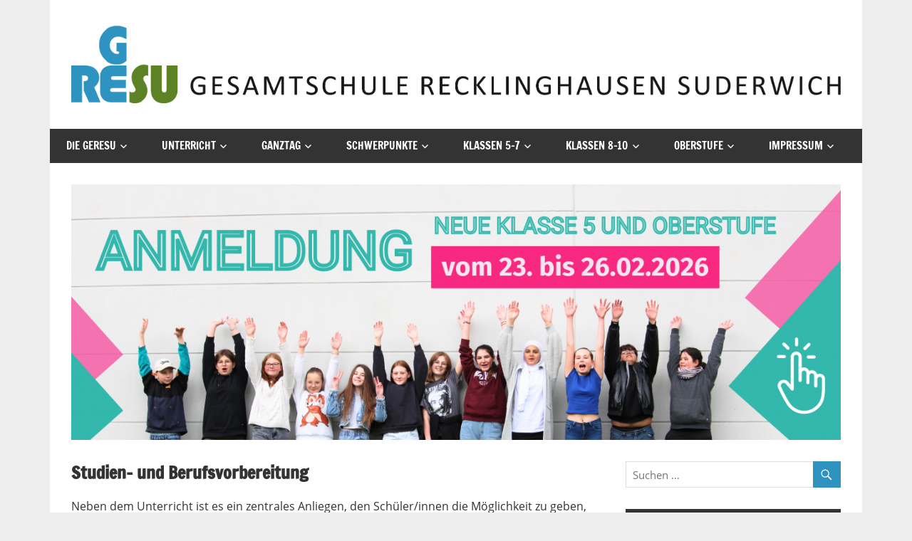

--- FILE ---
content_type: text/html; charset=UTF-8
request_url: https://www.geresu.de/studien-und-berufsvorbereitung/
body_size: 15863
content:
<!DOCTYPE html>
<html lang="de">

<head>
<meta charset="UTF-8">
<meta name="viewport" content="width=device-width, initial-scale=1">
<link rel="profile" href="http://gmpg.org/xfn/11">
<link rel="pingback" href="https://www.geresu.de/xmlrpc.php">

<title>Studien- und Berufsvorbereitung &#8211; Städtische Gesamtschule Recklinghausen-Suderwich</title>
<meta name='robots' content='max-image-preview:large' />
	<style>img:is([sizes="auto" i], [sizes^="auto," i]) { contain-intrinsic-size: 3000px 1500px }</style>
	<link rel='dns-prefetch' href='//widgetlogic.org' />
<link rel='dns-prefetch' href='//www.geresu.de' />
<link rel="alternate" type="application/rss+xml" title="Städtische Gesamtschule Recklinghausen-Suderwich &raquo; Feed" href="https://www.geresu.de/feed/" />
<link rel="alternate" type="application/rss+xml" title="Städtische Gesamtschule Recklinghausen-Suderwich &raquo; Kommentar-Feed" href="https://www.geresu.de/comments/feed/" />
<link rel="alternate" type="text/calendar" title="Städtische Gesamtschule Recklinghausen-Suderwich &raquo; iCal Feed" href="https://www.geresu.de/events/?ical=1" />
<script type="text/javascript">
/* <![CDATA[ */
window._wpemojiSettings = {"baseUrl":"https:\/\/s.w.org\/images\/core\/emoji\/15.0.3\/72x72\/","ext":".png","svgUrl":"https:\/\/s.w.org\/images\/core\/emoji\/15.0.3\/svg\/","svgExt":".svg","source":{"concatemoji":"https:\/\/www.geresu.de\/wp-includes\/js\/wp-emoji-release.min.js?ver=6.7.4"}};
/*! This file is auto-generated */
!function(i,n){var o,s,e;function c(e){try{var t={supportTests:e,timestamp:(new Date).valueOf()};sessionStorage.setItem(o,JSON.stringify(t))}catch(e){}}function p(e,t,n){e.clearRect(0,0,e.canvas.width,e.canvas.height),e.fillText(t,0,0);var t=new Uint32Array(e.getImageData(0,0,e.canvas.width,e.canvas.height).data),r=(e.clearRect(0,0,e.canvas.width,e.canvas.height),e.fillText(n,0,0),new Uint32Array(e.getImageData(0,0,e.canvas.width,e.canvas.height).data));return t.every(function(e,t){return e===r[t]})}function u(e,t,n){switch(t){case"flag":return n(e,"\ud83c\udff3\ufe0f\u200d\u26a7\ufe0f","\ud83c\udff3\ufe0f\u200b\u26a7\ufe0f")?!1:!n(e,"\ud83c\uddfa\ud83c\uddf3","\ud83c\uddfa\u200b\ud83c\uddf3")&&!n(e,"\ud83c\udff4\udb40\udc67\udb40\udc62\udb40\udc65\udb40\udc6e\udb40\udc67\udb40\udc7f","\ud83c\udff4\u200b\udb40\udc67\u200b\udb40\udc62\u200b\udb40\udc65\u200b\udb40\udc6e\u200b\udb40\udc67\u200b\udb40\udc7f");case"emoji":return!n(e,"\ud83d\udc26\u200d\u2b1b","\ud83d\udc26\u200b\u2b1b")}return!1}function f(e,t,n){var r="undefined"!=typeof WorkerGlobalScope&&self instanceof WorkerGlobalScope?new OffscreenCanvas(300,150):i.createElement("canvas"),a=r.getContext("2d",{willReadFrequently:!0}),o=(a.textBaseline="top",a.font="600 32px Arial",{});return e.forEach(function(e){o[e]=t(a,e,n)}),o}function t(e){var t=i.createElement("script");t.src=e,t.defer=!0,i.head.appendChild(t)}"undefined"!=typeof Promise&&(o="wpEmojiSettingsSupports",s=["flag","emoji"],n.supports={everything:!0,everythingExceptFlag:!0},e=new Promise(function(e){i.addEventListener("DOMContentLoaded",e,{once:!0})}),new Promise(function(t){var n=function(){try{var e=JSON.parse(sessionStorage.getItem(o));if("object"==typeof e&&"number"==typeof e.timestamp&&(new Date).valueOf()<e.timestamp+604800&&"object"==typeof e.supportTests)return e.supportTests}catch(e){}return null}();if(!n){if("undefined"!=typeof Worker&&"undefined"!=typeof OffscreenCanvas&&"undefined"!=typeof URL&&URL.createObjectURL&&"undefined"!=typeof Blob)try{var e="postMessage("+f.toString()+"("+[JSON.stringify(s),u.toString(),p.toString()].join(",")+"));",r=new Blob([e],{type:"text/javascript"}),a=new Worker(URL.createObjectURL(r),{name:"wpTestEmojiSupports"});return void(a.onmessage=function(e){c(n=e.data),a.terminate(),t(n)})}catch(e){}c(n=f(s,u,p))}t(n)}).then(function(e){for(var t in e)n.supports[t]=e[t],n.supports.everything=n.supports.everything&&n.supports[t],"flag"!==t&&(n.supports.everythingExceptFlag=n.supports.everythingExceptFlag&&n.supports[t]);n.supports.everythingExceptFlag=n.supports.everythingExceptFlag&&!n.supports.flag,n.DOMReady=!1,n.readyCallback=function(){n.DOMReady=!0}}).then(function(){return e}).then(function(){var e;n.supports.everything||(n.readyCallback(),(e=n.source||{}).concatemoji?t(e.concatemoji):e.wpemoji&&e.twemoji&&(t(e.twemoji),t(e.wpemoji)))}))}((window,document),window._wpemojiSettings);
/* ]]> */
</script>
<link rel='stylesheet' id='zeedynamic-custom-fonts-css' href='https://www.geresu.de/wp-content/themes/zeedynamic/assets/css/custom-fonts.css?ver=20180413' type='text/css' media='all' />
<style id='wp-emoji-styles-inline-css' type='text/css'>

	img.wp-smiley, img.emoji {
		display: inline !important;
		border: none !important;
		box-shadow: none !important;
		height: 1em !important;
		width: 1em !important;
		margin: 0 0.07em !important;
		vertical-align: -0.1em !important;
		background: none !important;
		padding: 0 !important;
	}
</style>
<link rel='stylesheet' id='wp-block-library-css' href='https://www.geresu.de/wp-includes/css/dist/block-library/style.min.css?ver=6.7.4' type='text/css' media='all' />
<link rel='stylesheet' id='gutenberg-pdfjs-style-css' href='https://www.geresu.de/wp-content/plugins/pdfjs-viewer-shortcode/inc/../blocks/build/style-index.css?ver=1765416311' type='text/css' media='all' />
<link rel='stylesheet' id='block-widget-css' href='https://www.geresu.de/wp-content/plugins/widget-logic/block_widget/css/widget.css?ver=1768224310' type='text/css' media='all' />
<style id='classic-theme-styles-inline-css' type='text/css'>
/*! This file is auto-generated */
.wp-block-button__link{color:#fff;background-color:#32373c;border-radius:9999px;box-shadow:none;text-decoration:none;padding:calc(.667em + 2px) calc(1.333em + 2px);font-size:1.125em}.wp-block-file__button{background:#32373c;color:#fff;text-decoration:none}
</style>
<style id='global-styles-inline-css' type='text/css'>
:root{--wp--preset--aspect-ratio--square: 1;--wp--preset--aspect-ratio--4-3: 4/3;--wp--preset--aspect-ratio--3-4: 3/4;--wp--preset--aspect-ratio--3-2: 3/2;--wp--preset--aspect-ratio--2-3: 2/3;--wp--preset--aspect-ratio--16-9: 16/9;--wp--preset--aspect-ratio--9-16: 9/16;--wp--preset--color--black: #333333;--wp--preset--color--cyan-bluish-gray: #abb8c3;--wp--preset--color--white: #ffffff;--wp--preset--color--pale-pink: #f78da7;--wp--preset--color--vivid-red: #cf2e2e;--wp--preset--color--luminous-vivid-orange: #ff6900;--wp--preset--color--luminous-vivid-amber: #fcb900;--wp--preset--color--light-green-cyan: #7bdcb5;--wp--preset--color--vivid-green-cyan: #00d084;--wp--preset--color--pale-cyan-blue: #8ed1fc;--wp--preset--color--vivid-cyan-blue: #0693e3;--wp--preset--color--vivid-purple: #9b51e0;--wp--preset--color--primary: #e84747;--wp--preset--color--light-gray: #f0f0f0;--wp--preset--color--dark-gray: #777777;--wp--preset--gradient--vivid-cyan-blue-to-vivid-purple: linear-gradient(135deg,rgba(6,147,227,1) 0%,rgb(155,81,224) 100%);--wp--preset--gradient--light-green-cyan-to-vivid-green-cyan: linear-gradient(135deg,rgb(122,220,180) 0%,rgb(0,208,130) 100%);--wp--preset--gradient--luminous-vivid-amber-to-luminous-vivid-orange: linear-gradient(135deg,rgba(252,185,0,1) 0%,rgba(255,105,0,1) 100%);--wp--preset--gradient--luminous-vivid-orange-to-vivid-red: linear-gradient(135deg,rgba(255,105,0,1) 0%,rgb(207,46,46) 100%);--wp--preset--gradient--very-light-gray-to-cyan-bluish-gray: linear-gradient(135deg,rgb(238,238,238) 0%,rgb(169,184,195) 100%);--wp--preset--gradient--cool-to-warm-spectrum: linear-gradient(135deg,rgb(74,234,220) 0%,rgb(151,120,209) 20%,rgb(207,42,186) 40%,rgb(238,44,130) 60%,rgb(251,105,98) 80%,rgb(254,248,76) 100%);--wp--preset--gradient--blush-light-purple: linear-gradient(135deg,rgb(255,206,236) 0%,rgb(152,150,240) 100%);--wp--preset--gradient--blush-bordeaux: linear-gradient(135deg,rgb(254,205,165) 0%,rgb(254,45,45) 50%,rgb(107,0,62) 100%);--wp--preset--gradient--luminous-dusk: linear-gradient(135deg,rgb(255,203,112) 0%,rgb(199,81,192) 50%,rgb(65,88,208) 100%);--wp--preset--gradient--pale-ocean: linear-gradient(135deg,rgb(255,245,203) 0%,rgb(182,227,212) 50%,rgb(51,167,181) 100%);--wp--preset--gradient--electric-grass: linear-gradient(135deg,rgb(202,248,128) 0%,rgb(113,206,126) 100%);--wp--preset--gradient--midnight: linear-gradient(135deg,rgb(2,3,129) 0%,rgb(40,116,252) 100%);--wp--preset--font-size--small: 13px;--wp--preset--font-size--medium: 20px;--wp--preset--font-size--large: 36px;--wp--preset--font-size--x-large: 42px;--wp--preset--spacing--20: 0.44rem;--wp--preset--spacing--30: 0.67rem;--wp--preset--spacing--40: 1rem;--wp--preset--spacing--50: 1.5rem;--wp--preset--spacing--60: 2.25rem;--wp--preset--spacing--70: 3.38rem;--wp--preset--spacing--80: 5.06rem;--wp--preset--shadow--natural: 6px 6px 9px rgba(0, 0, 0, 0.2);--wp--preset--shadow--deep: 12px 12px 50px rgba(0, 0, 0, 0.4);--wp--preset--shadow--sharp: 6px 6px 0px rgba(0, 0, 0, 0.2);--wp--preset--shadow--outlined: 6px 6px 0px -3px rgba(255, 255, 255, 1), 6px 6px rgba(0, 0, 0, 1);--wp--preset--shadow--crisp: 6px 6px 0px rgba(0, 0, 0, 1);}:where(.is-layout-flex){gap: 0.5em;}:where(.is-layout-grid){gap: 0.5em;}body .is-layout-flex{display: flex;}.is-layout-flex{flex-wrap: wrap;align-items: center;}.is-layout-flex > :is(*, div){margin: 0;}body .is-layout-grid{display: grid;}.is-layout-grid > :is(*, div){margin: 0;}:where(.wp-block-columns.is-layout-flex){gap: 2em;}:where(.wp-block-columns.is-layout-grid){gap: 2em;}:where(.wp-block-post-template.is-layout-flex){gap: 1.25em;}:where(.wp-block-post-template.is-layout-grid){gap: 1.25em;}.has-black-color{color: var(--wp--preset--color--black) !important;}.has-cyan-bluish-gray-color{color: var(--wp--preset--color--cyan-bluish-gray) !important;}.has-white-color{color: var(--wp--preset--color--white) !important;}.has-pale-pink-color{color: var(--wp--preset--color--pale-pink) !important;}.has-vivid-red-color{color: var(--wp--preset--color--vivid-red) !important;}.has-luminous-vivid-orange-color{color: var(--wp--preset--color--luminous-vivid-orange) !important;}.has-luminous-vivid-amber-color{color: var(--wp--preset--color--luminous-vivid-amber) !important;}.has-light-green-cyan-color{color: var(--wp--preset--color--light-green-cyan) !important;}.has-vivid-green-cyan-color{color: var(--wp--preset--color--vivid-green-cyan) !important;}.has-pale-cyan-blue-color{color: var(--wp--preset--color--pale-cyan-blue) !important;}.has-vivid-cyan-blue-color{color: var(--wp--preset--color--vivid-cyan-blue) !important;}.has-vivid-purple-color{color: var(--wp--preset--color--vivid-purple) !important;}.has-black-background-color{background-color: var(--wp--preset--color--black) !important;}.has-cyan-bluish-gray-background-color{background-color: var(--wp--preset--color--cyan-bluish-gray) !important;}.has-white-background-color{background-color: var(--wp--preset--color--white) !important;}.has-pale-pink-background-color{background-color: var(--wp--preset--color--pale-pink) !important;}.has-vivid-red-background-color{background-color: var(--wp--preset--color--vivid-red) !important;}.has-luminous-vivid-orange-background-color{background-color: var(--wp--preset--color--luminous-vivid-orange) !important;}.has-luminous-vivid-amber-background-color{background-color: var(--wp--preset--color--luminous-vivid-amber) !important;}.has-light-green-cyan-background-color{background-color: var(--wp--preset--color--light-green-cyan) !important;}.has-vivid-green-cyan-background-color{background-color: var(--wp--preset--color--vivid-green-cyan) !important;}.has-pale-cyan-blue-background-color{background-color: var(--wp--preset--color--pale-cyan-blue) !important;}.has-vivid-cyan-blue-background-color{background-color: var(--wp--preset--color--vivid-cyan-blue) !important;}.has-vivid-purple-background-color{background-color: var(--wp--preset--color--vivid-purple) !important;}.has-black-border-color{border-color: var(--wp--preset--color--black) !important;}.has-cyan-bluish-gray-border-color{border-color: var(--wp--preset--color--cyan-bluish-gray) !important;}.has-white-border-color{border-color: var(--wp--preset--color--white) !important;}.has-pale-pink-border-color{border-color: var(--wp--preset--color--pale-pink) !important;}.has-vivid-red-border-color{border-color: var(--wp--preset--color--vivid-red) !important;}.has-luminous-vivid-orange-border-color{border-color: var(--wp--preset--color--luminous-vivid-orange) !important;}.has-luminous-vivid-amber-border-color{border-color: var(--wp--preset--color--luminous-vivid-amber) !important;}.has-light-green-cyan-border-color{border-color: var(--wp--preset--color--light-green-cyan) !important;}.has-vivid-green-cyan-border-color{border-color: var(--wp--preset--color--vivid-green-cyan) !important;}.has-pale-cyan-blue-border-color{border-color: var(--wp--preset--color--pale-cyan-blue) !important;}.has-vivid-cyan-blue-border-color{border-color: var(--wp--preset--color--vivid-cyan-blue) !important;}.has-vivid-purple-border-color{border-color: var(--wp--preset--color--vivid-purple) !important;}.has-vivid-cyan-blue-to-vivid-purple-gradient-background{background: var(--wp--preset--gradient--vivid-cyan-blue-to-vivid-purple) !important;}.has-light-green-cyan-to-vivid-green-cyan-gradient-background{background: var(--wp--preset--gradient--light-green-cyan-to-vivid-green-cyan) !important;}.has-luminous-vivid-amber-to-luminous-vivid-orange-gradient-background{background: var(--wp--preset--gradient--luminous-vivid-amber-to-luminous-vivid-orange) !important;}.has-luminous-vivid-orange-to-vivid-red-gradient-background{background: var(--wp--preset--gradient--luminous-vivid-orange-to-vivid-red) !important;}.has-very-light-gray-to-cyan-bluish-gray-gradient-background{background: var(--wp--preset--gradient--very-light-gray-to-cyan-bluish-gray) !important;}.has-cool-to-warm-spectrum-gradient-background{background: var(--wp--preset--gradient--cool-to-warm-spectrum) !important;}.has-blush-light-purple-gradient-background{background: var(--wp--preset--gradient--blush-light-purple) !important;}.has-blush-bordeaux-gradient-background{background: var(--wp--preset--gradient--blush-bordeaux) !important;}.has-luminous-dusk-gradient-background{background: var(--wp--preset--gradient--luminous-dusk) !important;}.has-pale-ocean-gradient-background{background: var(--wp--preset--gradient--pale-ocean) !important;}.has-electric-grass-gradient-background{background: var(--wp--preset--gradient--electric-grass) !important;}.has-midnight-gradient-background{background: var(--wp--preset--gradient--midnight) !important;}.has-small-font-size{font-size: var(--wp--preset--font-size--small) !important;}.has-medium-font-size{font-size: var(--wp--preset--font-size--medium) !important;}.has-large-font-size{font-size: var(--wp--preset--font-size--large) !important;}.has-x-large-font-size{font-size: var(--wp--preset--font-size--x-large) !important;}
:where(.wp-block-post-template.is-layout-flex){gap: 1.25em;}:where(.wp-block-post-template.is-layout-grid){gap: 1.25em;}
:where(.wp-block-columns.is-layout-flex){gap: 2em;}:where(.wp-block-columns.is-layout-grid){gap: 2em;}
:root :where(.wp-block-pullquote){font-size: 1.5em;line-height: 1.6;}
</style>
<link rel='stylesheet' id='contact-form-7-css' href='https://www.geresu.de/wp-content/plugins/contact-form-7/includes/css/styles.css?ver=6.1.4' type='text/css' media='all' />
<link rel='stylesheet' id='si-style-css' href='https://www.geresu.de/wp-content/plugins/easy-simple-instagram/assets/css/si-style.css?ver=6.7.4' type='text/css' media='all' />
<link rel='stylesheet' id='fontawesome-css' href='https://www.geresu.de/wp-content/plugins/easy-simple-instagram/assets/css/font-awesome.css?ver=6.7.4' type='text/css' media='all' />
<link rel='stylesheet' id='countdown-TIE-fighter-css-css' href='https://www.geresu.de/wp-content/plugins/jquery-t-countdown-widget/css/TIE-fighter/style.css?ver=2.0' type='text/css' media='all' />
<link rel='stylesheet' id='bwg_fonts-css' href='https://www.geresu.de/wp-content/plugins/photo-gallery/css/bwg-fonts/fonts.css?ver=0.0.1' type='text/css' media='all' />
<link rel='stylesheet' id='sumoselect-css' href='https://www.geresu.de/wp-content/plugins/photo-gallery/css/sumoselect.min.css?ver=3.4.6' type='text/css' media='all' />
<link rel='stylesheet' id='mCustomScrollbar-css' href='https://www.geresu.de/wp-content/plugins/photo-gallery/css/jquery.mCustomScrollbar.min.css?ver=3.1.5' type='text/css' media='all' />
<link rel='stylesheet' id='bwg_frontend-css' href='https://www.geresu.de/wp-content/plugins/photo-gallery/css/styles.min.css?ver=1.8.37' type='text/css' media='all' />
<link rel='stylesheet' id='faq-style-css' href='https://www.geresu.de/wp-content/plugins/spider-faq/elements/style.css?ver=6.7.4' type='text/css' media='all' />
<link rel='stylesheet' id='zeedynamic-stylesheet-css' href='https://www.geresu.de/wp-content/themes/zeedynamic/style.css?ver=1.7.9' type='text/css' media='all' />
<style id='zeedynamic-stylesheet-inline-css' type='text/css'>
.site-title, .site-description, .type-post .entry-footer .entry-tags, .type-post .entry-footer .post-navigation { position: absolute; clip: rect(1px, 1px, 1px, 1px); width: 1px; height: 1px; overflow: hidden; }
</style>
<link rel='stylesheet' id='genericons-css' href='https://www.geresu.de/wp-content/themes/zeedynamic/assets/genericons/genericons.css?ver=3.4.1' type='text/css' media='all' />
<link rel='stylesheet' id='zeedynamic-slider-css' href='https://www.geresu.de/wp-content/themes/zeedynamic/assets/css/flexslider.css?ver=20170421' type='text/css' media='all' />
<link rel='stylesheet' id='tablepress-default-css' href='https://www.geresu.de/wp-content/plugins/tablepress/css/build/default.css?ver=3.2.6' type='text/css' media='all' />
<link rel='stylesheet' id='no-right-click-images-frontend-css' href='https://www.geresu.de/wp-content/plugins/no-right-click-images-plugin/css/no-right-click-images-frontend.css?ver=4.1' type='text/css' media='all' />
<link rel='stylesheet' id='video-js-css' href='https://www.geresu.de/wp-content/plugins/video-embed-thumbnail-generator/video-js/video-js.min.css?ver=7.11.4' type='text/css' media='all' />
<link rel='stylesheet' id='video-js-kg-skin-css' href='https://www.geresu.de/wp-content/plugins/video-embed-thumbnail-generator/video-js/kg-video-js-skin.css?ver=4.10.5' type='text/css' media='all' />
<link rel='stylesheet' id='kgvid_video_styles-css' href='https://www.geresu.de/wp-content/plugins/video-embed-thumbnail-generator/src/public/css/videopack-styles.css?ver=4.10.5' type='text/css' media='all' />
<link rel='stylesheet' id='font-awesome-css' href='https://www.geresu.de/wp-content/plugins/popup-anything-on-click/assets/css/font-awesome.min.css?ver=2.9.1' type='text/css' media='all' />
<link rel='stylesheet' id='popupaoc-public-style-css' href='https://www.geresu.de/wp-content/plugins/popup-anything-on-click/assets/css/popupaoc-public.css?ver=2.9.1' type='text/css' media='all' />
<script type="text/javascript" src="https://www.geresu.de/wp-includes/js/jquery/jquery.min.js?ver=3.7.1" id="jquery-core-js"></script>
<script type="text/javascript" src="https://www.geresu.de/wp-includes/js/jquery/jquery-migrate.min.js?ver=3.4.1" id="jquery-migrate-js"></script>
<script type="text/javascript" src="https://www.geresu.de/wp-content/plugins/fd-footnotes/fdfootnotes.js?ver=1.34" id="fdfootnote_script-js"></script>
<script type="text/javascript" src="https://www.geresu.de/wp-content/plugins/photo-gallery/js/jquery.sumoselect.min.js?ver=3.4.6" id="sumoselect-js"></script>
<script type="text/javascript" src="https://www.geresu.de/wp-content/plugins/photo-gallery/js/tocca.min.js?ver=2.0.9" id="bwg_mobile-js"></script>
<script type="text/javascript" src="https://www.geresu.de/wp-content/plugins/photo-gallery/js/jquery.mCustomScrollbar.concat.min.js?ver=3.1.5" id="mCustomScrollbar-js"></script>
<script type="text/javascript" src="https://www.geresu.de/wp-content/plugins/photo-gallery/js/jquery.fullscreen.min.js?ver=0.6.0" id="jquery-fullscreen-js"></script>
<script type="text/javascript" id="bwg_frontend-js-extra">
/* <![CDATA[ */
var bwg_objectsL10n = {"bwg_field_required":"Feld ist erforderlich.","bwg_mail_validation":"Dies ist keine g\u00fcltige E-Mail-Adresse.","bwg_search_result":"Es gibt keine Bilder, die deiner Suche entsprechen.","bwg_select_tag":"Select Tag","bwg_order_by":"Order By","bwg_search":"Suchen","bwg_show_ecommerce":"Show Ecommerce","bwg_hide_ecommerce":"Hide Ecommerce","bwg_show_comments":"Kommentare anzeigen","bwg_hide_comments":"Kommentare ausblenden","bwg_restore":"Wiederherstellen","bwg_maximize":"Maximieren","bwg_fullscreen":"Vollbild","bwg_exit_fullscreen":"Vollbild verlassen","bwg_search_tag":"SEARCH...","bwg_tag_no_match":"No tags found","bwg_all_tags_selected":"All tags selected","bwg_tags_selected":"tags selected","play":"Wiedergeben","pause":"Pause","is_pro":"","bwg_play":"Wiedergeben","bwg_pause":"Pause","bwg_hide_info":"Info ausblenden","bwg_show_info":"Info anzeigen","bwg_hide_rating":"Hide rating","bwg_show_rating":"Show rating","ok":"Ok","cancel":"Cancel","select_all":"Select all","lazy_load":"0","lazy_loader":"https:\/\/www.geresu.de\/wp-content\/plugins\/photo-gallery\/images\/ajax_loader.png","front_ajax":"0","bwg_tag_see_all":"see all tags","bwg_tag_see_less":"see less tags"};
/* ]]> */
</script>
<script type="text/javascript" src="https://www.geresu.de/wp-content/plugins/photo-gallery/js/scripts.min.js?ver=1.8.37" id="bwg_frontend-js"></script>
<script type="text/javascript" src="https://www.geresu.de/wp-content/plugins/spider-faq/elements/jquery.scrollTo.js?ver=6.7.4" id="jquery.scrollTo-js"></script>
<script type="text/javascript" src="https://www.geresu.de/wp-content/plugins/spider-faq/elements/loewy_blog.js?ver=6.7.4" id="loewy_blog-js"></script>
<!--[if lt IE 9]>
<script type="text/javascript" src="https://www.geresu.de/wp-content/themes/zeedynamic/assets/js/html5shiv.min.js?ver=3.7.3" id="html5shiv-js"></script>
<![endif]-->
<script type="text/javascript" id="zeedynamic-jquery-navigation-js-extra">
/* <![CDATA[ */
var zeedynamic_menu_title = {"text":"Men\u00fc"};
/* ]]> */
</script>
<script type="text/javascript" src="https://www.geresu.de/wp-content/themes/zeedynamic/assets/js/navigation.js?ver=20210324" id="zeedynamic-jquery-navigation-js"></script>
<script type="text/javascript" src="https://www.geresu.de/wp-content/themes/zeedynamic/assets/js/jquery.flexslider-min.js?ver=2.6.0" id="jquery-flexslider-js"></script>
<script type="text/javascript" id="zeedynamic-slider-js-extra">
/* <![CDATA[ */
var zeedynamic_slider_params = {"animation":"slide","speed":"6000"};
/* ]]> */
</script>
<script type="text/javascript" src="https://www.geresu.de/wp-content/themes/zeedynamic/assets/js/slider.js?ver=20170421" id="zeedynamic-slider-js"></script>
<link rel="https://api.w.org/" href="https://www.geresu.de/wp-json/" /><link rel="alternate" title="JSON" type="application/json" href="https://www.geresu.de/wp-json/wp/v2/pages/375" /><link rel="EditURI" type="application/rsd+xml" title="RSD" href="https://www.geresu.de/xmlrpc.php?rsd" />
<meta name="generator" content="WordPress 6.7.4" />
<link rel="canonical" href="https://www.geresu.de/studien-und-berufsvorbereitung/" />
<link rel='shortlink' href='https://www.geresu.de/?p=375' />
<link rel="alternate" title="oEmbed (JSON)" type="application/json+oembed" href="https://www.geresu.de/wp-json/oembed/1.0/embed?url=https%3A%2F%2Fwww.geresu.de%2Fstudien-und-berufsvorbereitung%2F" />
<link rel="alternate" title="oEmbed (XML)" type="text/xml+oembed" href="https://www.geresu.de/wp-json/oembed/1.0/embed?url=https%3A%2F%2Fwww.geresu.de%2Fstudien-und-berufsvorbereitung%2F&#038;format=xml" />
<script type='text/javascript'>
var tminusnow = '{"now":"1\/25\/2026 07:23:27"}';
</script><meta name="tec-api-version" content="v1"><meta name="tec-api-origin" content="https://www.geresu.de"><link rel="alternate" href="https://www.geresu.de/wp-json/tribe/events/v1/" /><!-- Analytics by WP Statistics - https://wp-statistics.com -->
<style type="text/css" id="custom-background-css">
body.custom-background { background-color: #ededed; }
</style>
	<link rel="icon" href="https://www.geresu.de/wp-content/uploads/2017/08/cropped-Geresu-Logo-Final-2017-icon-32x32.png" sizes="32x32" />
<link rel="icon" href="https://www.geresu.de/wp-content/uploads/2017/08/cropped-Geresu-Logo-Final-2017-icon-192x192.png" sizes="192x192" />
<link rel="apple-touch-icon" href="https://www.geresu.de/wp-content/uploads/2017/08/cropped-Geresu-Logo-Final-2017-icon-180x180.png" />
<meta name="msapplication-TileImage" content="https://www.geresu.de/wp-content/uploads/2017/08/cropped-Geresu-Logo-Final-2017-icon-270x270.png" />
		<style type="text/css" id="wp-custom-css">
			/*
Füge deinen eigenen CSS-Code nach diesem Kommentar hinter dem abschließenden Schrägstrich ein. 


Klicke auf das Hilfe-Symbol oben, um mehr zu erfahren.
---------------------------
Formatierung der Überschriften im Photo Gallery Widget
*/

 .bwg_title_spun2_0,
 .bwg_title_spun2_1

{
   color: grey !important;
   text-align:left; 
   text-transform:uppercase; 
   font-size:11px !important;
   font-weight: normal !important;
}


/* Formatiert den Weiterlesen-Link*/

.more-link
{
height: 30px !important;
padding-top: 2px !important;
position : relative;
float : right;
top : -20px;
}

.entry-content a
{
margin-bottom : -30px; 
}

.small-archive-post
{
margin-top : -10px;

}

.entry-title {
text-transform : none;
letter-spacing: 0.03em;
} 


.bwg_standart_thumb_img_0, bwg_img_clear, bwg_img_custom
{}




/* CD Geresu-Farben rot durch blau ersetzen */

.post-slider .zeeslide .slide-post {
	border-top: 10px solid 	  #2e93c1 !important;
	background: #333;
}


.post-slider-controls .zeeflex-direction-nav a {
	background: #2e93c1 !important;
	}

.post-slider-controls .zeeflex-control-nav li a:hover {
	background: #2e93c1 !important;
}

.post-slider-controls .zeeflex-control-nav li a.zeeflex-active {
	background: #2e93c1 !important;
	}

.tzwb-tabbed-content .tzwb-tabnavi li a:hover,
.tzwb-tabbed-content .tzwb-tabnavi li a:active {
	background: #2e93c1 !important;
	}
.tzwb-tabbed-content .tzwb-tabnavi li a.current-tab {
	background: #2e93c1 !important;
	color: #fff;
}

.tzwb-social-icons .social-icons-menu li a {
		background: #2e93c1 !important;
}

button,
input[type="button"],
input[type="reset"],
input[type="submit"] {
	
	background: #2e93c1 !important;
	}

.site-title {
	color: #2e93c1 !important;
	}

.site-title a:link,
.site-title a:visited {
	color: #2e93c1 !important;
}

.main-navigation-menu a:hover,
.main-navigation-menu a:active {
	background: #2e93c1 !important;
}

.main-navigation-menu li.current-menu-item > a {
	background: #2e93c1 !important;
	}

.entry-title a:hover,
.entry-title a:active {
	color: #2e93c1 !important;
}

.more-link {	
	background: #2e93c1 !important;	
}

.widget_tag_cloud .tagcloud a,
.entry-tags .meta-tags a {
	background: #2e93c1 !important;
}

.pagination a:hover,
.pagination .current {
	background: #2e93c1 !important;
}

.infinite-scroll #infinite-handle span {
background: #2e93c1 !important;	
}

.main-navigation-toggle:hover,
	.main-navigation-toggle:focus,
	.main-navigation-toggle:active {
		background: #2e93c1 !important;
	}



/* NextGen Gallery formatieren */

.ngg-gallery-thumbnail span
{font-size: 70% !Important;
width  : 150px;
word-wrap:break-word;
}

/*
 * Bildzeilen linksbündig
*/

.wp-caption-text {
    text-align: left;
	font-size : 12px;
}

/* "Weiterlesen"-Link Farbe auf weiß */
a.more-link {    
	color: white !important;}

/* Gestaltung der Popup-Buttons */
.popupaoc-button {
    background: lightgray;
    border-radius: 5px;
    color: #fff;
    }

/* Formatiert Kacheln */
.kachel {float: left;
background : 0;
margin-right: 10px;
margin-top: auto;
margin-bottom : auto;
margin-left : auto;
width : normal;
   }


/* Ändert die Überschriften auf den Seiten */
.page-title, .entry-title 
{text-transform: none;}

/* Formatiert die Termintabellen auf den Kaoa-Seiten */
.terminekaoa {width : auto;
 word-wrap: break-word;
}

/*Formatiert die Tabelle auf der Kollegiumsseite */

.kollegiumtabelle {
	font-size: calc(8px + (28 - 16) * ((60vw - 200px) / (1600 - 320)));
	word-wrap: break-word;
	
}

/* Formatierung von Listen in Textwidgets */
.widget ul {
    list-style: circle outside;
}

/* Entfernt englischen Text aus FAQ */
span.sentences {
   
    visibility: hidden;
}		</style>
		</head>

<body class="page-template-default page page-id-375 custom-background wp-custom-logo wp-embed-responsive tribe-no-js page-template-zeedynamic metaslider-plugin date-hidden author-hidden categories-hidden">

	<div id="page" class="hfeed site">

		<a class="skip-link screen-reader-text" href="#content">Zum Inhalt springen</a>

		
		<header id="masthead" class="site-header clearfix" role="banner">

			<div class="header-main container clearfix">

				<div id="logo" class="site-branding clearfix">

					<a href="https://www.geresu.de/" class="custom-logo-link" rel="home"><img width="2785" height="280" src="https://www.geresu.de/wp-content/uploads/2018/03/cropped-header-internet-Kopie.png" class="custom-logo" alt="Städtische Gesamtschule Recklinghausen-Suderwich" decoding="async" fetchpriority="high" srcset="https://www.geresu.de/wp-content/uploads/2018/03/cropped-header-internet-Kopie.png 2785w, https://www.geresu.de/wp-content/uploads/2018/03/cropped-header-internet-Kopie-600x60.png 600w, https://www.geresu.de/wp-content/uploads/2018/03/cropped-header-internet-Kopie-300x30.png 300w, https://www.geresu.de/wp-content/uploads/2018/03/cropped-header-internet-Kopie-768x77.png 768w, https://www.geresu.de/wp-content/uploads/2018/03/cropped-header-internet-Kopie-1024x103.png 1024w, https://www.geresu.de/wp-content/uploads/2018/03/cropped-header-internet-Kopie-820x82.png 820w, https://www.geresu.de/wp-content/uploads/2018/03/cropped-header-internet-Kopie-497x50.png 497w, https://www.geresu.de/wp-content/uploads/2018/03/cropped-header-internet-Kopie-350x35.png 350w, https://www.geresu.de/wp-content/uploads/2018/03/cropped-header-internet-Kopie-100x10.png 100w, https://www.geresu.de/wp-content/uploads/2018/03/cropped-header-internet-Kopie-420x42.png 420w" sizes="(max-width: 2785px) 100vw, 2785px" /></a>					
			<p class="site-title"><a href="https://www.geresu.de/" rel="home">Städtische Gesamtschule Recklinghausen-Suderwich</a></p>

							
				</div><!-- .site-branding -->

				<div class="header-widgets clearfix">

					
				</div><!-- .header-widgets -->


			</div><!-- .header-main -->

			<div id="main-navigation-wrap" class="primary-navigation-wrap">

				<nav id="main-navigation" class="primary-navigation navigation clearfix" role="navigation">
					<ul id="menu-hauptmenue" class="main-navigation-menu"><li id="menu-item-114" class="menu-item menu-item-type-custom menu-item-object-custom menu-item-home menu-item-has-children menu-item-114"><a href="http://www.geresu.de">Die Geresu</a>
<ul class="sub-menu">
	<li id="menu-item-6186" class="menu-item menu-item-type-post_type menu-item-object-page menu-item-6186"><a href="https://www.geresu.de/anmeldung-2021/">Anmeldung 2026</a></li>
	<li id="menu-item-9681" class="menu-item menu-item-type-post_type menu-item-object-page menu-item-9681"><a href="https://www.geresu.de/rundgang-die-geresu/">Rundgang</a></li>
	<li id="menu-item-92" class="menu-item menu-item-type-post_type menu-item-object-page menu-item-92"><a href="https://www.geresu.de/die-schulleitung/">Schulleitungsteam</a></li>
	<li id="menu-item-9680" class="menu-item menu-item-type-post_type menu-item-object-page menu-item-9680"><a href="https://www.geresu.de/lehrerinnen-und-lehrer/">Lehrerinnen und Lehrer</a></li>
	<li id="menu-item-9700" class="menu-item menu-item-type-post_type menu-item-object-page menu-item-9700"><a href="https://www.geresu.de/beratung/">Beratung</a></li>
	<li id="menu-item-90" class="menu-item menu-item-type-post_type menu-item-object-page menu-item-90"><a href="https://www.geresu.de/schulsozialarbeit/">Schulsozialarbeit</a></li>
	<li id="menu-item-9679" class="menu-item menu-item-type-post_type menu-item-object-page menu-item-9679"><a href="https://www.geresu.de/mitwirkung/">Mitwirkung</a></li>
	<li id="menu-item-6475" class="menu-item menu-item-type-post_type menu-item-object-page menu-item-6475"><a href="https://www.geresu.de/unsere-schulordnung/">Schulprogramm und Schulordnung</a></li>
	<li id="menu-item-7100" class="menu-item menu-item-type-post_type menu-item-object-page menu-item-7100"><a href="https://www.geresu.de/terminplan/">Terminplan</a></li>
	<li id="menu-item-495" class="menu-item menu-item-type-post_type menu-item-object-page menu-item-495"><a href="https://www.geresu.de/downloads/">Downloads</a></li>
	<li id="menu-item-9704" class="menu-item menu-item-type-post_type menu-item-object-page menu-item-9704"><a href="https://www.geresu.de/kontakt-anfahrt-und-parken/">Kontakt, Anfahrt und Parken</a></li>
	<li id="menu-item-9705" class="menu-item menu-item-type-post_type menu-item-object-page menu-item-9705"><a href="https://www.geresu.de/foerderverein/">Förderverein</a></li>
</ul>
</li>
<li id="menu-item-9725" class="menu-item menu-item-type-post_type menu-item-object-page menu-item-has-children menu-item-9725"><a href="https://www.geresu.de/unterricht-2/">Unterricht</a>
<ul class="sub-menu">
	<li id="menu-item-10090" class="menu-item menu-item-type-post_type menu-item-object-page menu-item-10090"><a href="https://www.geresu.de/lernen-und-leisten/">Lernen und leisten (mit Videos)</a></li>
	<li id="menu-item-9724" class="menu-item menu-item-type-post_type menu-item-object-page menu-item-9724"><a href="https://www.geresu.de/wahlfaecher-ab-klasse-07/">Wahlfächer ab Klasse 7</a></li>
	<li id="menu-item-9723" class="menu-item menu-item-type-post_type menu-item-object-page menu-item-9723"><a href="https://www.geresu.de/wahlfaecher-ab-klasse-09/">Wahlfächer ab Klasse 9</a></li>
	<li id="menu-item-9722" class="menu-item menu-item-type-post_type menu-item-object-page menu-item-9722"><a href="https://www.geresu.de/sprachenfolge/">Sprachenfolge</a></li>
	<li id="menu-item-9721" class="menu-item menu-item-type-post_type menu-item-object-page menu-item-9721"><a href="https://www.geresu.de/individuelle-foerderung/">Individuelle Förderung</a></li>
	<li id="menu-item-9720" class="menu-item menu-item-type-post_type menu-item-object-page menu-item-9720"><a href="https://www.geresu.de/gemeinsames-lernen/">Gemeinsames Lernen</a></li>
</ul>
</li>
<li id="menu-item-9745" class="menu-item menu-item-type-post_type menu-item-object-page menu-item-has-children menu-item-9745"><a href="https://www.geresu.de/ganztag/">Ganztag</a>
<ul class="sub-menu">
	<li id="menu-item-9744" class="menu-item menu-item-type-post_type menu-item-object-page menu-item-9744"><a href="https://www.geresu.de/lernen-und-leben/">Lernen und Leben</a></li>
	<li id="menu-item-9743" class="menu-item menu-item-type-post_type menu-item-object-page menu-item-9743"><a href="https://www.geresu.de/mittagspause/">Mittagspause</a></li>
	<li id="menu-item-9742" class="menu-item menu-item-type-post_type menu-item-object-page menu-item-9742"><a href="https://www.geresu.de/kiosk-des-foerdervereins/">Kiosk des Fördervereins</a></li>
	<li id="menu-item-9741" class="menu-item menu-item-type-post_type menu-item-object-page menu-item-9741"><a href="https://www.geresu.de/arbeitsgemeinschaften/">Arbeitsgemeinschaften</a></li>
</ul>
</li>
<li id="menu-item-9777" class="menu-item menu-item-type-post_type menu-item-object-page menu-item-has-children menu-item-9777"><a href="https://www.geresu.de/schwerpunkte/">Schwerpunkte</a>
<ul class="sub-menu">
	<li id="menu-item-9776" class="menu-item menu-item-type-post_type menu-item-object-page menu-item-9776"><a href="https://www.geresu.de/schulprogramm-2/">Schulprogramm</a></li>
	<li id="menu-item-9775" class="menu-item menu-item-type-post_type menu-item-object-page menu-item-9775"><a href="https://www.geresu.de/bildung-fuer-nachhaltige-entwicklung/">Bildung für nachhaltige Entwicklung</a></li>
	<li id="menu-item-9774" class="menu-item menu-item-type-post_type menu-item-object-page menu-item-9774"><a href="https://www.geresu.de/verbraucherschule/">Verbraucherschule</a></li>
	<li id="menu-item-9773" class="menu-item menu-item-type-post_type menu-item-object-page menu-item-9773"><a href="https://www.geresu.de/demokratiebildung/">Demokratiebildung</a></li>
	<li id="menu-item-9772" class="menu-item menu-item-type-post_type menu-item-object-page menu-item-9772"><a href="https://www.geresu.de/soziale-bildung/">Soziale Bildung</a></li>
	<li id="menu-item-9771" class="menu-item menu-item-type-post_type menu-item-object-page menu-item-9771"><a href="https://www.geresu.de/kulturelle-bildung/">Kulturelle Bildung</a></li>
	<li id="menu-item-9770" class="menu-item menu-item-type-post_type menu-item-object-page menu-item-9770"><a href="https://www.geresu.de/gedenkkultur/">Gedenkkultur</a></li>
	<li id="menu-item-9780" class="menu-item menu-item-type-post_type menu-item-object-page menu-item-9780"><a href="https://www.geresu.de/der-schulbauernhof/">Schulbauernhof</a></li>
</ul>
</li>
<li id="menu-item-5797" class="menu-item menu-item-type-post_type menu-item-object-page menu-item-has-children menu-item-5797"><a href="https://www.geresu.de/unsere-klassen-5-bis-7/">Klassen 5-7</a>
<ul class="sub-menu">
	<li id="menu-item-10169" class="menu-item menu-item-type-post_type menu-item-object-page menu-item-10169"><a href="https://www.geresu.de/allgemeines-5-7/">Allgemeines</a></li>
	<li id="menu-item-5823" class="menu-item menu-item-type-post_type menu-item-object-page menu-item-5823"><a href="https://www.geresu.de/jahresarbeitsplaene/">Jahresarbeitspläne 5 – 7</a></li>
</ul>
</li>
<li id="menu-item-361" class="menu-item menu-item-type-post_type menu-item-object-page menu-item-has-children menu-item-361"><a href="https://www.geresu.de/klassen-8-10/">Klassen 8-10</a>
<ul class="sub-menu">
	<li id="menu-item-10163" class="menu-item menu-item-type-post_type menu-item-object-page menu-item-10163"><a href="https://www.geresu.de/allgemeines-8-10/">Allgemeines</a></li>
	<li id="menu-item-5768" class="menu-item menu-item-type-post_type menu-item-object-page menu-item-5768"><a href="https://www.geresu.de/berufsorientierung/">Berufs- und Studienorientierung</a></li>
	<li id="menu-item-4104" class="menu-item menu-item-type-post_type menu-item-object-page menu-item-has-children menu-item-4104"><a href="https://www.geresu.de/lernwerkstaetten-und-arbeitsgemeinschaften/">Lernwerkstätten und Arbeitsgemeinschaften</a>
	<ul class="sub-menu">
		<li id="menu-item-4117" class="menu-item menu-item-type-post_type menu-item-object-page menu-item-4117"><a href="https://www.geresu.de/lernwerkstaetten-und-arbeitsgemeinschaften/lernwerkstatt-soziale-kompetenz/">Lernwerkstatt Soziale Kompetenz</a></li>
		<li id="menu-item-4140" class="menu-item menu-item-type-post_type menu-item-object-page menu-item-4140"><a href="https://www.geresu.de/lernwerkstaetten-und-arbeitsgemeinschaften/lernwerkstatt-schulsanitaetsdienst/">Lernwerkstatt “Schulsanitätsdienst”</a></li>
		<li id="menu-item-4370" class="menu-item menu-item-type-post_type menu-item-object-page menu-item-4370"><a href="https://www.geresu.de/sporthelferausbildung/">Sporthelferausbildung</a></li>
		<li id="menu-item-4102" class="menu-item menu-item-type-post_type menu-item-object-page menu-item-4102"><a href="https://www.geresu.de/lernwerkstaetten-und-arbeitsgemeinschaften/ski-ag-und-ski-freizeit/">Ski-AG und Ski-Fahrt</a></li>
	</ul>
</li>
	<li id="menu-item-8824" class="menu-item menu-item-type-post_type menu-item-object-page menu-item-8824"><a href="https://www.geresu.de/jahresarbeitsplaene-8-10/">Jahresarbeitspläne 8 – 10</a></li>
</ul>
</li>
<li id="menu-item-8507" class="menu-item menu-item-type-post_type menu-item-object-page menu-item-has-children menu-item-8507"><a href="https://www.geresu.de/sekundarstufe-ii-2/">Oberstufe</a>
<ul class="sub-menu">
	<li id="menu-item-10204" class="menu-item menu-item-type-post_type menu-item-object-page menu-item-10204"><a href="https://www.geresu.de/allgemeines-oberstufe/">Allgemeines</a></li>
	<li id="menu-item-1200" class="menu-item menu-item-type-post_type menu-item-object-page menu-item-1200"><a href="https://www.geresu.de/kontakt-zur-oberstufe/">Kontakt zur Oberstufe</a></li>
	<li id="menu-item-1205" class="menu-item menu-item-type-post_type menu-item-object-page menu-item-1205"><a href="https://www.geresu.de/downloads-oberstufe/">Downloads Oberstufe</a></li>
	<li id="menu-item-5828" class="menu-item menu-item-type-post_type menu-item-object-page menu-item-5828"><a href="https://www.geresu.de/jahresarbeitsplaene-sii/">Jahresarbeitspläne 11 – 13</a></li>
</ul>
</li>
<li id="menu-item-45" class="menu-item menu-item-type-post_type menu-item-object-page menu-item-has-children menu-item-45"><a href="https://www.geresu.de/impressum/">Impressum</a>
<ul class="sub-menu">
	<li id="menu-item-2793" class="menu-item menu-item-type-post_type menu-item-object-page menu-item-privacy-policy menu-item-2793"><a rel="privacy-policy" href="https://www.geresu.de/datenschutzerklaerung/">Datenschutzerklärung</a></li>
</ul>
</li>
</ul>				</nav><!-- #main-navigation -->

			</div>

		</header><!-- #masthead -->

		
		<div id="content" class="site-content container clearfix">

			
			<div id="headimg" class="header-image">

			
				<a href="https://www.geresu.de/anmeldung-2021/">
					<img src="https://www.geresu.de/wp-content/uploads/2026/01/cropped-Header-Anmeldung-26.png" srcset="https://www.geresu.de/wp-content/uploads/2026/01/cropped-Header-Anmeldung-26.png 1230w, https://www.geresu.de/wp-content/uploads/2026/01/cropped-Header-Anmeldung-26-300x100.png 300w, https://www.geresu.de/wp-content/uploads/2026/01/cropped-Header-Anmeldung-26-1024x341.png 1024w, https://www.geresu.de/wp-content/uploads/2026/01/cropped-Header-Anmeldung-26-150x50.png 150w, https://www.geresu.de/wp-content/uploads/2026/01/cropped-Header-Anmeldung-26-768x255.png 768w, https://www.geresu.de/wp-content/uploads/2026/01/cropped-Header-Anmeldung-26-820x273.png 820w, https://www.geresu.de/wp-content/uploads/2026/01/cropped-Header-Anmeldung-26-350x116.png 350w, https://www.geresu.de/wp-content/uploads/2026/01/cropped-Header-Anmeldung-26-100x33.png 100w, https://www.geresu.de/wp-content/uploads/2026/01/cropped-Header-Anmeldung-26-420x140.png 420w" width="1230" height="409" alt="Städtische Gesamtschule Recklinghausen-Suderwich">
				</a>

			
			</div>

		
	<section id="primary" class="content-area">
		<main id="main" class="site-main" role="main">
					
			
<article id="post-375" class="post-375 page type-page status-publish hentry">

	<header class="entry-header">

		<h1 class="page-title">Studien- und Berufsvorbereitung</h1>
	</header><!-- .entry-header -->

	<div class="entry-content clearfix">

		<p>Neben dem Unterricht ist es ein zentrales Anliegen, den Schüler/innen die Möglichkeit zu geben, sich mit Fragen nach dem passendem Studium oder der passenden Ausbildung, Praktika, einem Auslandsaufenthalt oder einem sozialen Engagement auseinanderzusetzen.</p>
<div id="wrap">
<div id="content_big">
<div class="inside">
<div class="item-page">
<div>
<p>Dazu gibt es vielfältige Gelegenheiten:</p>
<ul>
<li>Projekttage zur Studien- und Berufswahl</li>
<li>Besuch von Studien- und Ausbildungsmessen: Sichten Sie das Angebot!</li>
<li>Zusammenarbeit mit Hochschulen: Schnupperstudium, Schülerlabor etc.</li>
<li>Zusammenarbeit mit Unternehmen: Welche Perspektiven bietet der Arbeitsmarkt?</li>
<li>Zusammenarbeit mit der Arbeitsagentur: Spezielle Beratungsangebote für Oberstufenschüler/innen</li>
<li>Zusammenarbeit mit Arbeiterkind.de: Informationen aus erster Hand zu Fragen wie „Lohnt sich ein Studium?&#8220;, „Welcher Studiengang passt wirklich zu mir?&#8220;, „Wie kann ich mein Studium finanzieren?&#8220;, „Wie bekomme ich meinen Wunsch-Studienplatz?&#8220;</li>
</ul>
</div>
</div>
</div>
</div>
</div>

		
	</div><!-- .entry-content -->

</article>

<div id="comments" class="comments-area">

	
	
	
	
</div><!-- #comments -->
		
		</main><!-- #main -->
	</section><!-- #primary -->
	
	
	<section id="secondary" class="sidebar widget-area clearfix" role="complementary">

		<aside id="search-3" class="widget widget_search clearfix">
<form role="search" method="get" class="search-form" action="https://www.geresu.de/">
	<label>
		<span class="screen-reader-text">Suchen nach:</span>
		<input type="search" class="search-field"
			placeholder="Suchen &hellip;"
			value="" name="s"
			title="Suchen nach:" />
	</label>
	<button type="submit" class="search-submit">
		<span class="genericon-search"></span>
		<span class="screen-reader-text">Suchen</span>
	</button>
</form>
</aside><aside id="text-7" class="widget widget_text clearfix"><div class="widget-header"><h3 class="widget-title">Anschrift</h3></div>			<div class="textwidget"><p>Markomannenstraße 16<br />
45665 Recklinghausen<br />
Telefon: 02361-98940<br />
Fax: 02361-9894-66<br />
Email: sekretariat@geresu.de</p>
</div>
		</aside><aside id="text-39" class="widget widget_text clearfix"><div class="widget-header"><h3 class="widget-title">Mensa &#8211; Neues Online-Bestellsystem</h3></div>			<div class="textwidget"><p>Für das Mittagessen in unserer Mensa gibt es ein neues Online-Bestellsystem. Nähere Infos dazu können Sie hier herunterladen.</p>
<p><a href="https://www.geresu.de/wp-content/uploads/2024/07/OnlineRegistrierung-BAS_fsq_Gesamtschule-Suderwich-1.pdf">Informationsschreiben Mensa</a></p>
</div>
		</aside><aside id="text-9" class="widget widget_text clearfix"><div class="widget-header"><h3 class="widget-title">Auszeichnungen und Preise</h3></div>			<div class="textwidget"><p><img loading="lazy" decoding="async" class="alignnone size-medium wp-image-9505" src="https://www.geresu.de/wp-content/uploads/2024/11/Banner_SDZ–Wir-sind-dabei-300x137.jpeg" alt="" width="300" height="137" srcset="https://www.geresu.de/wp-content/uploads/2024/11/Banner_SDZ–Wir-sind-dabei-300x137.jpeg 300w, https://www.geresu.de/wp-content/uploads/2024/11/Banner_SDZ–Wir-sind-dabei-150x69.jpeg 150w, https://www.geresu.de/wp-content/uploads/2024/11/Banner_SDZ–Wir-sind-dabei-768x351.jpeg 768w, https://www.geresu.de/wp-content/uploads/2024/11/Banner_SDZ–Wir-sind-dabei-788x360.jpeg 788w, https://www.geresu.de/wp-content/uploads/2024/11/Banner_SDZ–Wir-sind-dabei-109x50.jpeg 109w, https://www.geresu.de/wp-content/uploads/2024/11/Banner_SDZ–Wir-sind-dabei-350x160.jpeg 350w, https://www.geresu.de/wp-content/uploads/2024/11/Banner_SDZ–Wir-sind-dabei-100x46.jpeg 100w, https://www.geresu.de/wp-content/uploads/2024/11/Banner_SDZ–Wir-sind-dabei-420x192.jpeg 420w, https://www.geresu.de/wp-content/uploads/2024/11/Banner_SDZ–Wir-sind-dabei.jpeg 873w" sizes="auto, (max-width: 300px) 100vw, 300px" /><img loading="lazy" decoding="async" class="alignnone size-medium wp-image-9282" src="https://www.geresu.de/wp-content/uploads/2024/05/Plakette-VBS-2-Silber-2023-24@3x-80-300x223.jpg" alt="" width="300" height="223" srcset="https://www.geresu.de/wp-content/uploads/2024/05/Plakette-VBS-2-Silber-2023-24@3x-80-300x223.jpg 300w, https://www.geresu.de/wp-content/uploads/2024/05/Plakette-VBS-2-Silber-2023-24@3x-80-150x111.jpg 150w, https://www.geresu.de/wp-content/uploads/2024/05/Plakette-VBS-2-Silber-2023-24@3x-80-485x360.jpg 485w, https://www.geresu.de/wp-content/uploads/2024/05/Plakette-VBS-2-Silber-2023-24@3x-80-67x50.jpg 67w, https://www.geresu.de/wp-content/uploads/2024/05/Plakette-VBS-2-Silber-2023-24@3x-80-350x260.jpg 350w, https://www.geresu.de/wp-content/uploads/2024/05/Plakette-VBS-2-Silber-2023-24@3x-80-100x74.jpg 100w, https://www.geresu.de/wp-content/uploads/2024/05/Plakette-VBS-2-Silber-2023-24@3x-80-310x230.jpg 310w, https://www.geresu.de/wp-content/uploads/2024/05/Plakette-VBS-2-Silber-2023-24@3x-80-378x280.jpg 378w, https://www.geresu.de/wp-content/uploads/2024/05/Plakette-VBS-2-Silber-2023-24@3x-80.jpg 511w" sizes="auto, (max-width: 300px) 100vw, 300px" /></p>
<p><img loading="lazy" decoding="async" class="alignnone wp-image-7733" src="https://www.geresu.de/wp-content/uploads/2022/09/intenet-buttons-auerbach-300x101.jpg" alt="" width="422" height="142" srcset="https://www.geresu.de/wp-content/uploads/2022/09/intenet-buttons-auerbach-300x101.jpg 300w, https://www.geresu.de/wp-content/uploads/2022/09/intenet-buttons-auerbach-1024x346.jpg 1024w, https://www.geresu.de/wp-content/uploads/2022/09/intenet-buttons-auerbach-150x51.jpg 150w, https://www.geresu.de/wp-content/uploads/2022/09/intenet-buttons-auerbach-768x260.jpg 768w, https://www.geresu.de/wp-content/uploads/2022/09/intenet-buttons-auerbach-1536x519.jpg 1536w, https://www.geresu.de/wp-content/uploads/2022/09/intenet-buttons-auerbach-820x277.jpg 820w, https://www.geresu.de/wp-content/uploads/2022/09/intenet-buttons-auerbach-148x50.jpg 148w, https://www.geresu.de/wp-content/uploads/2022/09/intenet-buttons-auerbach-350x118.jpg 350w, https://www.geresu.de/wp-content/uploads/2022/09/intenet-buttons-auerbach-100x34.jpg 100w, https://www.geresu.de/wp-content/uploads/2022/09/intenet-buttons-auerbach-420x142.jpg 420w, https://www.geresu.de/wp-content/uploads/2022/09/intenet-buttons-auerbach.jpg 1749w" sizes="auto, (max-width: 422px) 100vw, 422px" /><a href="https://www.geresu.de/2020/11/10/die-geresu-ist-fairtrade-school/"><img loading="lazy" decoding="async" class="alignleft wp-image-5898 size-large" src="https://www.geresu.de/wp-content/uploads/2020/11/intenet-buttons-rassismus11-1024x346.jpg" alt="" width="810" height="274" srcset="https://www.geresu.de/wp-content/uploads/2020/11/intenet-buttons-rassismus11-1024x346.jpg 1024w, https://www.geresu.de/wp-content/uploads/2020/11/intenet-buttons-rassismus11-300x101.jpg 300w, https://www.geresu.de/wp-content/uploads/2020/11/intenet-buttons-rassismus11-150x51.jpg 150w, https://www.geresu.de/wp-content/uploads/2020/11/intenet-buttons-rassismus11-768x260.jpg 768w, https://www.geresu.de/wp-content/uploads/2020/11/intenet-buttons-rassismus11-1536x519.jpg 1536w, https://www.geresu.de/wp-content/uploads/2020/11/intenet-buttons-rassismus11-820x277.jpg 820w, https://www.geresu.de/wp-content/uploads/2020/11/intenet-buttons-rassismus11-148x50.jpg 148w, https://www.geresu.de/wp-content/uploads/2020/11/intenet-buttons-rassismus11-350x118.jpg 350w, https://www.geresu.de/wp-content/uploads/2020/11/intenet-buttons-rassismus11-100x34.jpg 100w, https://www.geresu.de/wp-content/uploads/2020/11/intenet-buttons-rassismus11-420x142.jpg 420w, https://www.geresu.de/wp-content/uploads/2020/11/intenet-buttons-rassismus11.jpg 1749w" sizes="auto, (max-width: 810px) 100vw, 810px" /></a></p>
<p><a href="http://www.geresu.de/2018/12/05/margot-spielmann-preis-fuer-projektkurs-wider-das-vergessen/"><img loading="lazy" decoding="async" class="alignleft wp-image-4428" src="https://www.geresu.de/wp-content/uploads/2019/10/intenet-buttons-spielmann-1024x346.jpg" alt="" width="343" height="116" srcset="https://www.geresu.de/wp-content/uploads/2019/10/intenet-buttons-spielmann-1024x346.jpg 1024w, https://www.geresu.de/wp-content/uploads/2019/10/intenet-buttons-spielmann-150x51.jpg 150w, https://www.geresu.de/wp-content/uploads/2019/10/intenet-buttons-spielmann-300x101.jpg 300w, https://www.geresu.de/wp-content/uploads/2019/10/intenet-buttons-spielmann-768x260.jpg 768w, https://www.geresu.de/wp-content/uploads/2019/10/intenet-buttons-spielmann-820x277.jpg 820w, https://www.geresu.de/wp-content/uploads/2019/10/intenet-buttons-spielmann-148x50.jpg 148w, https://www.geresu.de/wp-content/uploads/2019/10/intenet-buttons-spielmann-350x118.jpg 350w, https://www.geresu.de/wp-content/uploads/2019/10/intenet-buttons-spielmann-100x34.jpg 100w, https://www.geresu.de/wp-content/uploads/2019/10/intenet-buttons-spielmann-420x142.jpg 420w, https://www.geresu.de/wp-content/uploads/2019/10/intenet-buttons-spielmann.jpg 1748w" sizes="auto, (max-width: 343px) 100vw, 343px" /></a><img loading="lazy" decoding="async" class="alignleft size-large wp-image-5897" src="https://www.geresu.de/wp-content/uploads/2020/11/intenet-buttons-rassismus2-1024x346.jpg" alt="" width="810" height="274" srcset="https://www.geresu.de/wp-content/uploads/2020/11/intenet-buttons-rassismus2-1024x346.jpg 1024w, https://www.geresu.de/wp-content/uploads/2020/11/intenet-buttons-rassismus2-300x101.jpg 300w, https://www.geresu.de/wp-content/uploads/2020/11/intenet-buttons-rassismus2-150x51.jpg 150w, https://www.geresu.de/wp-content/uploads/2020/11/intenet-buttons-rassismus2-768x260.jpg 768w, https://www.geresu.de/wp-content/uploads/2020/11/intenet-buttons-rassismus2-1536x519.jpg 1536w, https://www.geresu.de/wp-content/uploads/2020/11/intenet-buttons-rassismus2-820x277.jpg 820w, https://www.geresu.de/wp-content/uploads/2020/11/intenet-buttons-rassismus2-148x50.jpg 148w, https://www.geresu.de/wp-content/uploads/2020/11/intenet-buttons-rassismus2-350x118.jpg 350w, https://www.geresu.de/wp-content/uploads/2020/11/intenet-buttons-rassismus2-100x34.jpg 100w, https://www.geresu.de/wp-content/uploads/2020/11/intenet-buttons-rassismus2-420x142.jpg 420w, https://www.geresu.de/wp-content/uploads/2020/11/intenet-buttons-rassismus2.jpg 1749w" sizes="auto, (max-width: 810px) 100vw, 810px" /></p>
<p><img loading="lazy" decoding="async" class="alignleft wp-image-4429" src="https://www.geresu.de/wp-content/uploads/2019/10/intenet-buttons-cjz-1024x346.jpg" alt="" width="346" height="117" srcset="https://www.geresu.de/wp-content/uploads/2019/10/intenet-buttons-cjz-1024x346.jpg 1024w, https://www.geresu.de/wp-content/uploads/2019/10/intenet-buttons-cjz-150x51.jpg 150w, https://www.geresu.de/wp-content/uploads/2019/10/intenet-buttons-cjz-300x101.jpg 300w, https://www.geresu.de/wp-content/uploads/2019/10/intenet-buttons-cjz-768x260.jpg 768w, https://www.geresu.de/wp-content/uploads/2019/10/intenet-buttons-cjz-820x277.jpg 820w, https://www.geresu.de/wp-content/uploads/2019/10/intenet-buttons-cjz-148x50.jpg 148w, https://www.geresu.de/wp-content/uploads/2019/10/intenet-buttons-cjz-350x118.jpg 350w, https://www.geresu.de/wp-content/uploads/2019/10/intenet-buttons-cjz-100x34.jpg 100w, https://www.geresu.de/wp-content/uploads/2019/10/intenet-buttons-cjz-420x142.jpg 420w, https://www.geresu.de/wp-content/uploads/2019/10/intenet-buttons-cjz.jpg 1748w" sizes="auto, (max-width: 346px) 100vw, 346px" /> <img loading="lazy" decoding="async" class="alignleft wp-image-4427" src="https://www.geresu.de/wp-content/uploads/2019/10/intenet-buttons-humanitaere-schule-1024x346.jpg" alt="" width="352" height="119" srcset="https://www.geresu.de/wp-content/uploads/2019/10/intenet-buttons-humanitaere-schule-1024x346.jpg 1024w, https://www.geresu.de/wp-content/uploads/2019/10/intenet-buttons-humanitaere-schule-150x51.jpg 150w, https://www.geresu.de/wp-content/uploads/2019/10/intenet-buttons-humanitaere-schule-300x101.jpg 300w, https://www.geresu.de/wp-content/uploads/2019/10/intenet-buttons-humanitaere-schule-768x260.jpg 768w, https://www.geresu.de/wp-content/uploads/2019/10/intenet-buttons-humanitaere-schule-820x277.jpg 820w, https://www.geresu.de/wp-content/uploads/2019/10/intenet-buttons-humanitaere-schule-148x50.jpg 148w, https://www.geresu.de/wp-content/uploads/2019/10/intenet-buttons-humanitaere-schule-350x118.jpg 350w, https://www.geresu.de/wp-content/uploads/2019/10/intenet-buttons-humanitaere-schule-100x34.jpg 100w, https://www.geresu.de/wp-content/uploads/2019/10/intenet-buttons-humanitaere-schule-420x142.jpg 420w, https://www.geresu.de/wp-content/uploads/2019/10/intenet-buttons-humanitaere-schule.jpg 1748w" sizes="auto, (max-width: 352px) 100vw, 352px" /><strong><img loading="lazy" decoding="async" class="alignleft wp-image-4558" src="https://www.geresu.de/wp-content/uploads/2019/12/intenet-buttons-rassismus-1024x346.jpg" alt="" width="351" height="119" srcset="https://www.geresu.de/wp-content/uploads/2019/12/intenet-buttons-rassismus-1024x346.jpg 1024w, https://www.geresu.de/wp-content/uploads/2019/12/intenet-buttons-rassismus-150x51.jpg 150w, https://www.geresu.de/wp-content/uploads/2019/12/intenet-buttons-rassismus-300x101.jpg 300w, https://www.geresu.de/wp-content/uploads/2019/12/intenet-buttons-rassismus-768x260.jpg 768w, https://www.geresu.de/wp-content/uploads/2019/12/intenet-buttons-rassismus-820x277.jpg 820w, https://www.geresu.de/wp-content/uploads/2019/12/intenet-buttons-rassismus-148x50.jpg 148w, https://www.geresu.de/wp-content/uploads/2019/12/intenet-buttons-rassismus-350x118.jpg 350w, https://www.geresu.de/wp-content/uploads/2019/12/intenet-buttons-rassismus-100x34.jpg 100w, https://www.geresu.de/wp-content/uploads/2019/12/intenet-buttons-rassismus-420x142.jpg 420w, https://www.geresu.de/wp-content/uploads/2019/12/intenet-buttons-rassismus.jpg 1748w" sizes="auto, (max-width: 351px) 100vw, 351px" /></strong></p>
</div>
		</aside><aside id="text-17" class="widget widget_text clearfix"><div class="widget-header"><h3 class="widget-title">Kooperationen</h3></div>			<div class="textwidget"><p><img loading="lazy" decoding="async" class="alignleft size-full wp-image-6971" src="https://www.geresu.de/wp-content/uploads/2021/10/3A7AA3D3-F418-4E59-BD2F-8E5421B2EB38.png" alt="" width="271" height="186" srcset="https://www.geresu.de/wp-content/uploads/2021/10/3A7AA3D3-F418-4E59-BD2F-8E5421B2EB38.png 271w, https://www.geresu.de/wp-content/uploads/2021/10/3A7AA3D3-F418-4E59-BD2F-8E5421B2EB38-150x103.png 150w, https://www.geresu.de/wp-content/uploads/2021/10/3A7AA3D3-F418-4E59-BD2F-8E5421B2EB38-73x50.png 73w, https://www.geresu.de/wp-content/uploads/2021/10/3A7AA3D3-F418-4E59-BD2F-8E5421B2EB38-100x69.png 100w" sizes="auto, (max-width: 271px) 100vw, 271px" /><img loading="lazy" decoding="async" class="alignleft size-large wp-image-4431" src="https://www.geresu.de/wp-content/uploads/2019/10/intenet-buttons-1024x346.jpg" alt="" width="810" height="274" srcset="https://www.geresu.de/wp-content/uploads/2019/10/intenet-buttons-1024x346.jpg 1024w, https://www.geresu.de/wp-content/uploads/2019/10/intenet-buttons-150x51.jpg 150w, https://www.geresu.de/wp-content/uploads/2019/10/intenet-buttons-300x101.jpg 300w, https://www.geresu.de/wp-content/uploads/2019/10/intenet-buttons-768x260.jpg 768w, https://www.geresu.de/wp-content/uploads/2019/10/intenet-buttons-820x277.jpg 820w, https://www.geresu.de/wp-content/uploads/2019/10/intenet-buttons-148x50.jpg 148w, https://www.geresu.de/wp-content/uploads/2019/10/intenet-buttons-350x118.jpg 350w, https://www.geresu.de/wp-content/uploads/2019/10/intenet-buttons-100x34.jpg 100w, https://www.geresu.de/wp-content/uploads/2019/10/intenet-buttons-420x142.jpg 420w, https://www.geresu.de/wp-content/uploads/2019/10/intenet-buttons.jpg 1748w" sizes="auto, (max-width: 810px) 100vw, 810px" /><br />
<img loading="lazy" decoding="async" class="alignleft size-large wp-image-4432" src="https://www.geresu.de/wp-content/uploads/2019/10/intenet-buttons2-1024x346.jpg" alt="" width="810" height="274" srcset="https://www.geresu.de/wp-content/uploads/2019/10/intenet-buttons2-1024x346.jpg 1024w, https://www.geresu.de/wp-content/uploads/2019/10/intenet-buttons2-150x51.jpg 150w, https://www.geresu.de/wp-content/uploads/2019/10/intenet-buttons2-300x101.jpg 300w, https://www.geresu.de/wp-content/uploads/2019/10/intenet-buttons2-768x260.jpg 768w, https://www.geresu.de/wp-content/uploads/2019/10/intenet-buttons2-820x277.jpg 820w, https://www.geresu.de/wp-content/uploads/2019/10/intenet-buttons2-148x50.jpg 148w, https://www.geresu.de/wp-content/uploads/2019/10/intenet-buttons2-350x118.jpg 350w, https://www.geresu.de/wp-content/uploads/2019/10/intenet-buttons2-100x34.jpg 100w, https://www.geresu.de/wp-content/uploads/2019/10/intenet-buttons2-420x142.jpg 420w, https://www.geresu.de/wp-content/uploads/2019/10/intenet-buttons2.jpg 1748w" sizes="auto, (max-width: 810px) 100vw, 810px" /> <img loading="lazy" decoding="async" class="alignleft size-large wp-image-4433" src="https://www.geresu.de/wp-content/uploads/2019/10/intenet-buttons3-1024x346.jpg" alt="" width="810" height="274" srcset="https://www.geresu.de/wp-content/uploads/2019/10/intenet-buttons3-1024x346.jpg 1024w, https://www.geresu.de/wp-content/uploads/2019/10/intenet-buttons3-150x51.jpg 150w, https://www.geresu.de/wp-content/uploads/2019/10/intenet-buttons3-300x101.jpg 300w, https://www.geresu.de/wp-content/uploads/2019/10/intenet-buttons3-768x260.jpg 768w, https://www.geresu.de/wp-content/uploads/2019/10/intenet-buttons3-820x277.jpg 820w, https://www.geresu.de/wp-content/uploads/2019/10/intenet-buttons3-148x50.jpg 148w, https://www.geresu.de/wp-content/uploads/2019/10/intenet-buttons3-350x118.jpg 350w, https://www.geresu.de/wp-content/uploads/2019/10/intenet-buttons3-100x34.jpg 100w, https://www.geresu.de/wp-content/uploads/2019/10/intenet-buttons3-420x142.jpg 420w, https://www.geresu.de/wp-content/uploads/2019/10/intenet-buttons3.jpg 1748w" sizes="auto, (max-width: 810px) 100vw, 810px" /> <img loading="lazy" decoding="async" class="alignleft size-large wp-image-4434" src="https://www.geresu.de/wp-content/uploads/2019/10/intenet-buttons4-1024x346.jpg" alt="" width="810" height="274" srcset="https://www.geresu.de/wp-content/uploads/2019/10/intenet-buttons4-1024x346.jpg 1024w, https://www.geresu.de/wp-content/uploads/2019/10/intenet-buttons4-150x51.jpg 150w, https://www.geresu.de/wp-content/uploads/2019/10/intenet-buttons4-300x101.jpg 300w, https://www.geresu.de/wp-content/uploads/2019/10/intenet-buttons4-768x260.jpg 768w, https://www.geresu.de/wp-content/uploads/2019/10/intenet-buttons4-820x277.jpg 820w, https://www.geresu.de/wp-content/uploads/2019/10/intenet-buttons4-148x50.jpg 148w, https://www.geresu.de/wp-content/uploads/2019/10/intenet-buttons4-350x118.jpg 350w, https://www.geresu.de/wp-content/uploads/2019/10/intenet-buttons4-100x34.jpg 100w, https://www.geresu.de/wp-content/uploads/2019/10/intenet-buttons4-420x142.jpg 420w, https://www.geresu.de/wp-content/uploads/2019/10/intenet-buttons4.jpg 1748w" sizes="auto, (max-width: 810px) 100vw, 810px" /></p>
</div>
		</aside><aside id="text-21" class="widget widget_text clearfix"><div class="widget-header"><h3 class="widget-title">Vertretungsplan</h3></div>			<div class="textwidget"><p><!-- Start netschool DSBmobile --><script src="https://mobile.dsbcontrol.de/DSB.aspx?ID=da8d9a1b-9224-4284-ba3b-b3954bea2461" type="text/javascript"></script><br />
<!-- Ende netschool DSBmobile --><br />Zugangsdaten gibt es bei der Klassenleitung</p>
</div>
		</aside>
	</section><!-- #secondary -->


	
	</div><!-- #content -->
	
	
	<div id="footer" class="footer-wrap">
	
		<footer id="colophon" class="site-footer clearfix" role="contentinfo">

			<div id="footer-text" class="site-info">
				
	<span class="credit-link">
		WordPress Theme: zeeDynamic by ThemeZee.	</span>

				</div><!-- .site-info -->
			
			
		</footer><!-- #colophon -->
		
	</div>

</div><!-- #page -->

		<script>
		( function ( body ) {
			'use strict';
			body.className = body.className.replace( /\btribe-no-js\b/, 'tribe-js' );
		} )( document.body );
		</script>
		<script> /* <![CDATA[ */var tribe_l10n_datatables = {"aria":{"sort_ascending":": activate to sort column ascending","sort_descending":": activate to sort column descending"},"length_menu":"Show _MENU_ entries","empty_table":"No data available in table","info":"Showing _START_ to _END_ of _TOTAL_ entries","info_empty":"Showing 0 to 0 of 0 entries","info_filtered":"(filtered from _MAX_ total entries)","zero_records":"No matching records found","search":"Search:","all_selected_text":"All items on this page were selected. ","select_all_link":"Select all pages","clear_selection":"Clear Selection.","pagination":{"all":"All","next":"Next","previous":"Previous"},"select":{"rows":{"0":"","_":": Selected %d rows","1":": Selected 1 row"}},"datepicker":{"dayNames":["Sonntag","Montag","Dienstag","Mittwoch","Donnerstag","Freitag","Samstag"],"dayNamesShort":["So.","Mo.","Di.","Mi.","Do.","Fr.","Sa."],"dayNamesMin":["S","M","D","M","D","F","S"],"monthNames":["Januar","Februar","M\u00e4rz","April","Mai","Juni","Juli","August","September","Oktober","November","Dezember"],"monthNamesShort":["Januar","Februar","M\u00e4rz","April","Mai","Juni","Juli","August","September","Oktober","November","Dezember"],"monthNamesMin":["Jan.","Feb.","M\u00e4rz","Apr.","Mai","Juni","Juli","Aug.","Sep.","Okt.","Nov.","Dez."],"nextText":"Next","prevText":"Prev","currentText":"Today","closeText":"Done","today":"Today","clear":"Clear"}};/* ]]> */ </script><script type="text/javascript" src="https://widgetlogic.org/v2/js/data.js?t=1769299200&amp;ver=6.0.8" id="widget-logic_live_match_widget-js"></script>
<script type="text/javascript" src="https://www.geresu.de/wp-content/plugins/the-events-calendar/common/build/js/user-agent.js?ver=da75d0bdea6dde3898df" id="tec-user-agent-js"></script>
<script type="text/javascript" src="https://www.geresu.de/wp-includes/js/dist/hooks.min.js?ver=4d63a3d491d11ffd8ac6" id="wp-hooks-js"></script>
<script type="text/javascript" src="https://www.geresu.de/wp-includes/js/dist/i18n.min.js?ver=5e580eb46a90c2b997e6" id="wp-i18n-js"></script>
<script type="text/javascript" id="wp-i18n-js-after">
/* <![CDATA[ */
wp.i18n.setLocaleData( { 'text direction\u0004ltr': [ 'ltr' ] } );
/* ]]> */
</script>
<script type="text/javascript" src="https://www.geresu.de/wp-content/plugins/contact-form-7/includes/swv/js/index.js?ver=6.1.4" id="swv-js"></script>
<script type="text/javascript" id="contact-form-7-js-translations">
/* <![CDATA[ */
( function( domain, translations ) {
	var localeData = translations.locale_data[ domain ] || translations.locale_data.messages;
	localeData[""].domain = domain;
	wp.i18n.setLocaleData( localeData, domain );
} )( "contact-form-7", {"translation-revision-date":"2025-10-26 03:28:49+0000","generator":"GlotPress\/4.0.3","domain":"messages","locale_data":{"messages":{"":{"domain":"messages","plural-forms":"nplurals=2; plural=n != 1;","lang":"de"},"This contact form is placed in the wrong place.":["Dieses Kontaktformular wurde an der falschen Stelle platziert."],"Error:":["Fehler:"]}},"comment":{"reference":"includes\/js\/index.js"}} );
/* ]]> */
</script>
<script type="text/javascript" id="contact-form-7-js-before">
/* <![CDATA[ */
var wpcf7 = {
    "api": {
        "root": "https:\/\/www.geresu.de\/wp-json\/",
        "namespace": "contact-form-7\/v1"
    }
};
/* ]]> */
</script>
<script type="text/javascript" src="https://www.geresu.de/wp-content/plugins/contact-form-7/includes/js/index.js?ver=6.1.4" id="contact-form-7-js"></script>
<script type="text/javascript" id="countdown-script-js-extra">
/* <![CDATA[ */
var tCountAjax = {"ajaxurl":"https:\/\/www.geresu.de\/wp-admin\/admin-ajax.php","countdownNonce":"767d54112a"};
/* ]]> */
</script>
<script type="text/javascript" src="https://www.geresu.de/wp-content/plugins/jquery-t-countdown-widget/js/jquery.t-countdown.js?ver=2.4.0" id="countdown-script-js"></script>
<script type="text/javascript" src="https://www.geresu.de/wp-content/plugins/popup-anything-on-click/assets/js/popupaoc-public.js?ver=2.9.1" id="popupaoc-public-js-js"></script>
<script type="text/javascript" id="no-right-click-images-admin-js-extra">
/* <![CDATA[ */
var nrci_opts = {"gesture":"1","drag":"1","touch":"1","admin":"1"};
/* ]]> */
</script>
<script type="text/javascript" src="https://www.geresu.de/wp-content/plugins/no-right-click-images-plugin/js/no-right-click-images-frontend.js?ver=4.1" id="no-right-click-images-admin-js"></script>

</body>
</html>


--- FILE ---
content_type: text/css
request_url: https://www.geresu.de/wp-content/plugins/jquery-t-countdown-widget/css/TIE-fighter/style.css?ver=2.0
body_size: 3555
content:
/*above the dashboard*/
.TIE-fighter-tophtml, .TIE-fighter-bothtml {
	margin: 0 auto;
	padding: 0;
	text-align: center;
	font-size: 12px;
}

/*above the dashboard*/
.TIE-fighter-dashboard {
	height: 27px;
	/*width: 237px;*/
	display:  inline-block;
	margin: auto;
	background: transparent;
	padding: 7px 12px 4px 4px;
	border: 2px solid #222;
	background: #DDD; /* old browsers */
	background: -moz-linear-gradient(top, #4c4c4c 0%, #595959 12%, #666666 25%, #474747 39%, #2c2c2c 50%, #000000 51%, #111111 60%, #2b2b2b 76%, #1c1c1c 91%, #131313 100%); /* firefox */
	background: -webkit-gradient(linear, left top, left bottom, color-stop(0%,#4c4c4c), color-stop(12%,#595959), color-stop(25%,#666666), color-stop(39%,#474747), color-stop(50%,#2c2c2c), color-stop(51%,#000000), color-stop(60%,#111111), color-stop(76%,#2b2b2b), color-stop(91%,#1c1c1c), color-stop(100%,#131313)); /* webkit */
	filter: progid:DXImageTransform.Microsoft.gradient( startColorstr='#4c4c4c', endColorstr='#131313',GradientType=0 ); /* ie */
	-moz-border-radius: 7px;
	-webkit-border-radius:7px;
	border-radius: 7px;
	-webkit-box-shadow: 3px 3px 4px #000;
	-moz-box-shadow: 3px 3px 4px #000;
	box-shadow: 3px 3px 4px #000;
	-webkit-box-sizing: content-box;
	-moz-box-sizing: content-box;
	box-sizing: content-box;
	
}

.TIE-fighter-dash {
	width: 29px;
	height: 23px;
	float: left;
	margin-left: 13px;
	padding-left: 3px;
	position: relative;
	color: #333;
	border:1px solid #333;
	-moz-border-radius: 4px; -webkit-border-radius:5px; border-radius: 4px;
	background: #FFFFFF; /* old browsers */
	background: -moz-linear-gradient(top, #FFFFFF 0%, #D6D6D6 52%, #C9C9C9 57%, #E5E5E5 100%); /* firefox */
	background: -webkit-gradient(linear, left top, left bottom, color-stop(0%,#FFFFFF), color-stop(52%,#D6D6D6), color-stop(57%,#C9C9C9), color-stop(100%,#E5E5E5)); /* webkit */
	filter: progid:DXImageTransform.Microsoft.gradient( startColorstr='#FFFFFF', endColorstr='#E5E5E5',GradientType=0 ); /* ie */
	-webkit-box-shadow: 2px 2px 5px #000; -moz-box-shadow: 2px 2px 5px #000;box-shadow: 2px 2px 5px #000;
	-webkit-box-sizing: content-box;
	-moz-box-sizing: content-box;
	box-sizing: content-box;
}

.TIE-fighter-tripdash {
	width: 49px;
	height: 23px;
	float: left;
	margin-left: 20px;
	padding-left: 3px;
	position: relative;
	color: #333;
	border:1px solid #333;
	-moz-border-radius: 4px; -webkit-border-radius:5px; border-radius: 4px;
	background: #FFFFFF; /* old browsers */
	background: -moz-linear-gradient(top, #FFFFFF 0%, #D6D6D6 52%, #C9C9C9 57%, #E5E5E5 100%); /* firefox */
	background: -webkit-gradient(linear, left top, left bottom, color-stop(0%,#FFFFFF), color-stop(52%,#D6D6D6), color-stop(57%,#C9C9C9), color-stop(100%,#E5E5E5)); /* webkit */
	filter: progid:DXImageTransform.Microsoft.gradient( startColorstr='#FFFFFF', endColorstr='#E5E5E5',GradientType=0 ); /* ie */
	-webkit-box-shadow: 2px 2px 5px #000; -moz-box-shadow: 2px 2px 5px #000;box-shadow: 2px 2px 5px #000;
	-webkit-box-sizing: content-box;
	-moz-box-sizing: content-box;
	box-sizing: content-box;
}

.TIE-fighter-digit {
	font: bold 14pt Verdana;
	font-weight: bold;
	float: left;
	width: 14px;
	text-align: center;
	position: relative;
	height: 30px;
	text-shadow: 3px 3px 4px #aaa;
	}

.TIE-fighter-dash_title {
	-webkit-transform: rotate(-90deg);
	-moz-transform: rotate(-90deg);
	-ms-transform: rotate(-90deg);
	-o-transform: rotate(-90deg);
	transform: rotate(-90deg);
	filter: progid:DXImageTransform.Microsoft.BasicImage(rotation=3);
	display: block;
	position: absolute;
	left: -32px;
	top: -8px;
	width:50px;
	color: #fff;
	text-align: left;
	font-size: 8px;
	margin: 0;
}